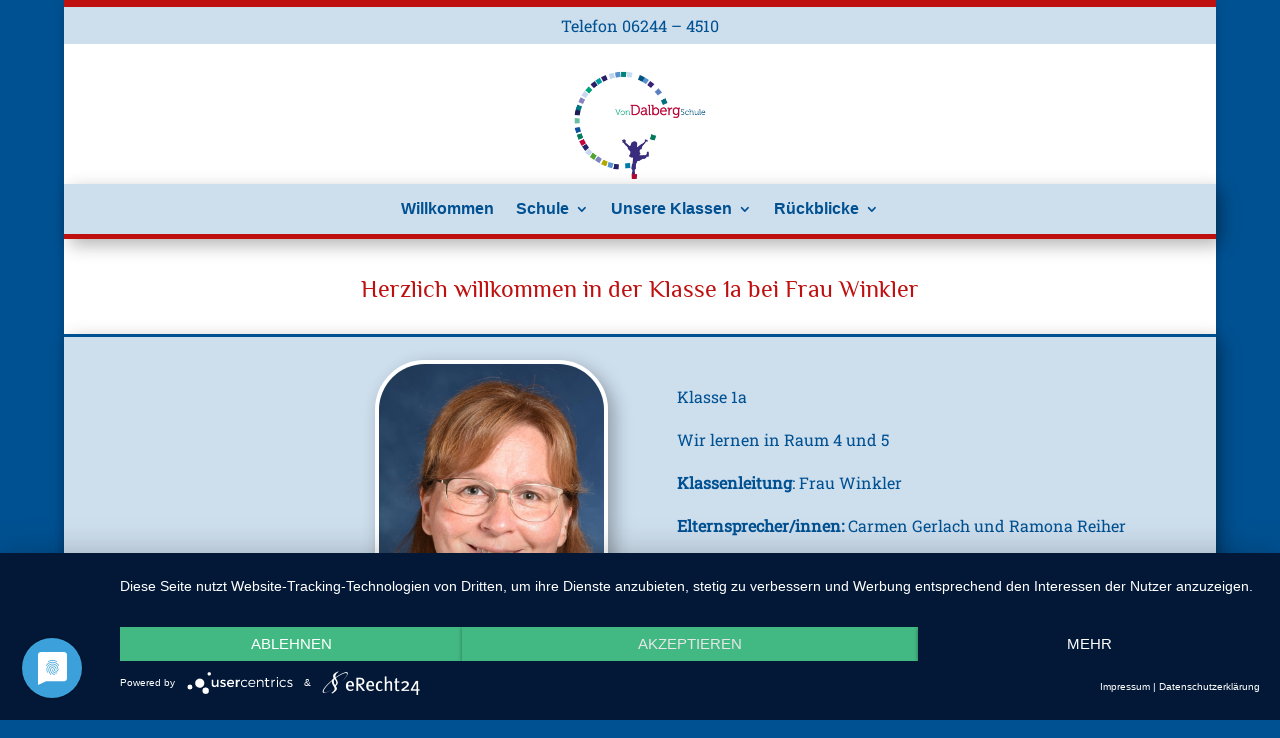

--- FILE ---
content_type: text/css
request_url: https://von-dalberg-schule.de/wp-content/et-cache/3246/et-core-unified-3246.min.css?ver=1767875287
body_size: -115
content:
.et_mobile_menu{max-height:80vh;overflow-y:scroll}

--- FILE ---
content_type: text/css
request_url: https://von-dalberg-schule.de/wp-content/et-cache/3246/et-core-unified-tb-3144-tb-198-deferred-3246.min.css?ver=1767875287
body_size: 3434
content:
@font-face{font-family:"Philosopher fuer copy";font-display:swap;src:url("https://von-dalberg-schule.de/wp-content/uploads/et-fonts/Philosopher-Regular.ttf") format("truetype")}@font-face{font-family:"Roboto Slab fuer copy";font-display:swap;src:url("https://von-dalberg-schule.de/wp-content/uploads/et-fonts/RobotoSlab-Regular.ttf") format("truetype")}@font-face{font-family:"Philosopher fuer copy";font-display:swap;src:url("https://von-dalberg-schule.de/wp-content/uploads/et-fonts/Philosopher-Regular.ttf") format("truetype")}@font-face{font-family:"Roboto Slab fuer copy";font-display:swap;src:url("https://von-dalberg-schule.de/wp-content/uploads/et-fonts/RobotoSlab-Regular.ttf") format("truetype")}.et_pb_section_0_tb_footer.et_pb_section{padding-bottom:5px;background-color:#cddeed!important}.et_pb_text_0_tb_footer{margin-bottom:12px!important}.et_pb_image_0_tb_footer .et_pb_image_wrap img{height:343px;min-height:100px;max-height:243px;width:auto}.et_pb_image_0_tb_footer{text-align:center}.et_pb_image_1_tb_footer .et_pb_image_wrap img{max-height:284px;width:auto}.et_pb_image_1_tb_footer .et_pb_image_wrap{box-shadow:6px 6px 18px 0px rgba(0,0,0,0.3)}.et_pb_image_1_tb_footer{text-align:left;margin-left:0}.et_pb_row_1_tb_footer.et_pb_row{padding-top:0px!important;padding-bottom:0px!important;margin-top:-1px!important;margin-bottom:-1px!important;padding-top:0px;padding-bottom:0px}body #page-container .et_pb_section .et_pb_button_0_tb_footer,body #page-container .et_pb_section .et_pb_button_1_tb_footer{font-size:14px}body #page-container .et_pb_section .et_pb_button_0_tb_footer:after,body #page-container .et_pb_section .et_pb_button_1_tb_footer:after{font-size:1.6em}body.et_button_custom_icon #page-container .et_pb_button_0_tb_footer:after,body.et_button_custom_icon #page-container .et_pb_button_1_tb_footer:after{font-size:14px}.et_pb_button_0_tb_footer,.et_pb_button_1_tb_footer{min-width:200px}.et_pb_button_0_tb_footer,.et_pb_button_0_tb_footer:after,.et_pb_button_1_tb_footer,.et_pb_button_1_tb_footer:after{transition:all 300ms ease 0ms}.et_pb_text_3_tb_footer{margin-bottom:17px!important}.et_pb_text_4_tb_footer.et_pb_text{color:#773e3e!important}.et_pb_text_4_tb_footer{font-size:14px;margin-bottom:17px!important}@media only screen and (max-width:980px){.et_pb_image_0_tb_footer .et_pb_image_wrap img{height:225px;max-height:none;width:auto}.et_pb_image_1_tb_footer .et_pb_image_wrap img{width:auto}body #page-container .et_pb_section .et_pb_button_0_tb_footer:after,body #page-container .et_pb_section .et_pb_button_1_tb_footer:after{display:inline-block;opacity:0}body #page-container .et_pb_section .et_pb_button_0_tb_footer:hover:after,body #page-container .et_pb_section .et_pb_button_1_tb_footer:hover:after{opacity:1}}@media only screen and (max-width:767px){.et_pb_image_0_tb_footer .et_pb_image_wrap img{height:auto;max-height:220px;width:auto}.et_pb_image_1_tb_footer .et_pb_image_wrap img{width:auto}body #page-container .et_pb_section .et_pb_button_0_tb_footer:after,body #page-container .et_pb_section .et_pb_button_1_tb_footer:after{display:inline-block;opacity:0}body #page-container .et_pb_section .et_pb_button_0_tb_footer:hover:after,body #page-container .et_pb_section .et_pb_button_1_tb_footer:hover:after{opacity:1}}@font-face{font-family:"Philosopher fuer copy";font-display:swap;src:url("https://von-dalberg-schule.de/wp-content/uploads/et-fonts/Philosopher-Regular.ttf") format("truetype")}@font-face{font-family:"Roboto Slab fuer copy";font-display:swap;src:url("https://von-dalberg-schule.de/wp-content/uploads/et-fonts/RobotoSlab-Regular.ttf") format("truetype")}